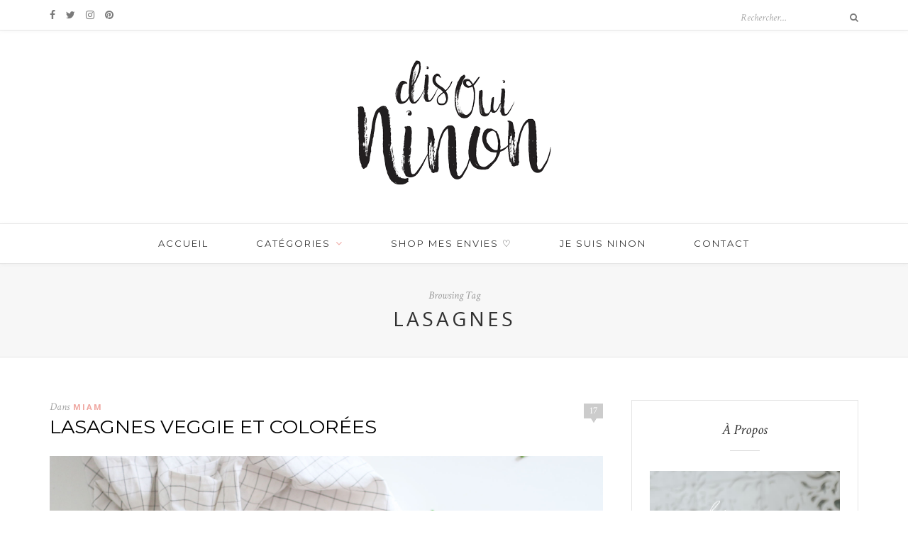

--- FILE ---
content_type: text/html; charset=UTF-8
request_url: http://disouininon.com/tag/lasagnes/
body_size: 7649
content:
<!DOCTYPE html>
<html lang="fr-FR"
	prefix="og: http://ogp.me/ns#" >
<head>

	<meta charset="UTF-8">
	<meta http-equiv="X-UA-Compatible" content="IE=edge">
	<meta name="viewport" content="width=device-width, initial-scale=1">

	<title>lasagnes | Dis Oui Ninon</title>

	<link rel="profile" href="http://gmpg.org/xfn/11" />
	
		<link rel="shortcut icon" href="http://disouininon.com/wp-content/uploads/2016/07/flaticon.png" />
		
	<link rel="alternate" type="application/rss+xml" title="Dis Oui Ninon RSS Feed" href="http://disouininon.com/feed/" />
	<link rel="alternate" type="application/atom+xml" title="Dis Oui Ninon Atom Feed" href="http://disouininon.com/feed/atom/" />
	<link rel="pingback" href="http://disouininon.com/xmlrpc.php" />

	                        <script>
                            /* You can add more configuration options to webfontloader by previously defining the WebFontConfig with your options */
                            if ( typeof WebFontConfig === "undefined" ) {
                                WebFontConfig = new Object();
                            }
                            WebFontConfig['google'] = {families: ['Lato:100,300,400', 'Oswald:300']};

                            (function() {
                                var wf = document.createElement( 'script' );
                                wf.src = 'https://ajax.googleapis.com/ajax/libs/webfont/1.5.3/webfont.js';
                                wf.type = 'text/javascript';
                                wf.async = 'true';
                                var s = document.getElementsByTagName( 'script' )[0];
                                s.parentNode.insertBefore( wf, s );
                            })();
                        </script>
                    
<!-- All in One SEO Pack 2.12 by Michael Torbert of Semper Fi Web Design[228,265] -->

<meta name="keywords"  content="lasagnes,recette,vegetarienne,veggie" />

<link rel="canonical" href="http://disouininon.com/tag/lasagnes/" />
			<script type="text/javascript" >
				window.ga=window.ga||function(){(ga.q=ga.q||[]).push(arguments)};ga.l=+new Date;
				ga('create', 'UA-61748073-1', 'auto');
				// Plugins
				
				ga('send', 'pageview');
			</script>
			<script async src="https://www.google-analytics.com/analytics.js"></script>
			<!-- /all in one seo pack -->
<link rel='dns-prefetch' href='//fonts.googleapis.com' />
<link rel='dns-prefetch' href='//s.w.org' />
<link rel="alternate" type="application/rss+xml" title="Dis Oui Ninon &raquo; Flux" href="http://disouininon.com/feed/" />
<link rel="alternate" type="application/rss+xml" title="Dis Oui Ninon &raquo; Flux des commentaires" href="http://disouininon.com/comments/feed/" />
<link rel="alternate" type="application/rss+xml" title="Dis Oui Ninon &raquo; Flux de l’étiquette lasagnes" href="http://disouininon.com/tag/lasagnes/feed/" />
		<script type="text/javascript">
			window._wpemojiSettings = {"baseUrl":"https:\/\/s.w.org\/images\/core\/emoji\/2.3\/72x72\/","ext":".png","svgUrl":"https:\/\/s.w.org\/images\/core\/emoji\/2.3\/svg\/","svgExt":".svg","source":{"concatemoji":"http:\/\/disouininon.com\/wp-includes\/js\/wp-emoji-release.min.js?ver=4.8.27"}};
			!function(t,a,e){var r,i,n,o=a.createElement("canvas"),l=o.getContext&&o.getContext("2d");function c(t){var e=a.createElement("script");e.src=t,e.defer=e.type="text/javascript",a.getElementsByTagName("head")[0].appendChild(e)}for(n=Array("flag","emoji4"),e.supports={everything:!0,everythingExceptFlag:!0},i=0;i<n.length;i++)e.supports[n[i]]=function(t){var e,a=String.fromCharCode;if(!l||!l.fillText)return!1;switch(l.clearRect(0,0,o.width,o.height),l.textBaseline="top",l.font="600 32px Arial",t){case"flag":return(l.fillText(a(55356,56826,55356,56819),0,0),e=o.toDataURL(),l.clearRect(0,0,o.width,o.height),l.fillText(a(55356,56826,8203,55356,56819),0,0),e===o.toDataURL())?!1:(l.clearRect(0,0,o.width,o.height),l.fillText(a(55356,57332,56128,56423,56128,56418,56128,56421,56128,56430,56128,56423,56128,56447),0,0),e=o.toDataURL(),l.clearRect(0,0,o.width,o.height),l.fillText(a(55356,57332,8203,56128,56423,8203,56128,56418,8203,56128,56421,8203,56128,56430,8203,56128,56423,8203,56128,56447),0,0),e!==o.toDataURL());case"emoji4":return l.fillText(a(55358,56794,8205,9794,65039),0,0),e=o.toDataURL(),l.clearRect(0,0,o.width,o.height),l.fillText(a(55358,56794,8203,9794,65039),0,0),e!==o.toDataURL()}return!1}(n[i]),e.supports.everything=e.supports.everything&&e.supports[n[i]],"flag"!==n[i]&&(e.supports.everythingExceptFlag=e.supports.everythingExceptFlag&&e.supports[n[i]]);e.supports.everythingExceptFlag=e.supports.everythingExceptFlag&&!e.supports.flag,e.DOMReady=!1,e.readyCallback=function(){e.DOMReady=!0},e.supports.everything||(r=function(){e.readyCallback()},a.addEventListener?(a.addEventListener("DOMContentLoaded",r,!1),t.addEventListener("load",r,!1)):(t.attachEvent("onload",r),a.attachEvent("onreadystatechange",function(){"complete"===a.readyState&&e.readyCallback()})),(r=e.source||{}).concatemoji?c(r.concatemoji):r.wpemoji&&r.twemoji&&(c(r.twemoji),c(r.wpemoji)))}(window,document,window._wpemojiSettings);
		</script>
		<style type="text/css">
img.wp-smiley,
img.emoji {
	display: inline !important;
	border: none !important;
	box-shadow: none !important;
	height: 1em !important;
	width: 1em !important;
	margin: 0 .07em !important;
	vertical-align: -0.1em !important;
	background: none !important;
	padding: 0 !important;
}
</style>
<link rel='stylesheet' id='contact-form-7-css'  href='http://disouininon.com/wp-content/plugins/contact-form-7/includes/css/styles.css?ver=4.6.1' type='text/css' media='all' />
<link rel='stylesheet' id='flowplayer-css-css'  href='http://disouininon.com/wp-content/plugins/easy-video-player/lib/skin/skin.css?ver=4.8.27' type='text/css' media='all' />
<link rel='stylesheet' id='googlefonts-css'  href='http://fonts.googleapis.com/css?family=Montserrat:400|Open+Sans:400|Montserrat:700&subset=latin' type='text/css' media='all' />
<link rel='stylesheet' id='sp_style-css'  href='http://disouininon.com/wp-content/themes/disouininon/style.css?ver=4.8.27' type='text/css' media='all' />
<link rel='stylesheet' id='fontawesome-css-css'  href='http://disouininon.com/wp-content/themes/disouininon/css/font-awesome.min.css?ver=4.8.27' type='text/css' media='all' />
<link rel='stylesheet' id='bxslider-css-css'  href='http://disouininon.com/wp-content/themes/disouininon/css/jquery.bxslider.css?ver=4.8.27' type='text/css' media='all' />
<link rel='stylesheet' id='responsive-css'  href='http://disouininon.com/wp-content/themes/disouininon/css/responsive.css?ver=4.8.27' type='text/css' media='all' />
<link rel='stylesheet' id='default_font-css'  href='https://fonts.googleapis.com/css?family=Open+Sans%3A400%2C400italic%2C700%2C700italic&#038;subset=latin%2Clatin-ext&#038;ver=4.8.27' type='text/css' media='all' />
<link rel='stylesheet' id='default_headings-css'  href='https://fonts.googleapis.com/css?family=Playfair+Display%3A400%2C400italic%2C700%2C700italic&#038;subset=latin%2Clatin-ext&#038;ver=4.8.27' type='text/css' media='all' />
<link rel='stylesheet' id='default_secondary-css'  href='https://fonts.googleapis.com/css?family=Crimson+Text%3A400%2C400italic%2C700&#038;ver=4.8.27' type='text/css' media='all' />
<link rel='stylesheet' id='instag-slider-css'  href='http://disouininon.com/wp-content/plugins/instagram-slider-widget/assets/css/instag-slider.css?ver=1.4.3' type='text/css' media='all' />
<link rel='stylesheet' id='sccss_style-css'  href='http://disouininon.com?sccss=1&#038;ver=4.8.27' type='text/css' media='all' />
<link rel='stylesheet' id='redux-field-footer_links-css-css'  href='http://disouininon.com/wp-content/plugins/minigo/inc/field-footer-links/field-footer-links.css?ver=1' type='text/css' media='all' />
<link rel='stylesheet' id='colorpicker-premio-css'  href='http://disouininon.com/wp-content/plugins/minigo/inc/field-footer-links/colorpicker-premio.css?ver=1' type='text/css' media='all' />
<script type='text/javascript' src='http://disouininon.com/wp-includes/js/jquery/jquery.js?ver=1.12.4'></script>
<script type='text/javascript' src='http://disouininon.com/wp-includes/js/jquery/jquery-migrate.min.js?ver=1.4.1'></script>
<script type='text/javascript' src='http://disouininon.com/wp-content/plugins/easy-video-player/lib/flowplayer.min.js?ver=4.8.27'></script>
<script type='text/javascript' src='http://disouininon.com/wp-content/plugins/instagram-slider-widget/assets/js/jquery.flexslider-min.js?ver=2.2'></script>
<link rel='https://api.w.org/' href='http://disouininon.com/wp-json/' />
<link rel="EditURI" type="application/rsd+xml" title="RSD" href="http://disouininon.com/xmlrpc.php?rsd" />
<link rel="wlwmanifest" type="application/wlwmanifest+xml" href="http://disouininon.com/wp-includes/wlwmanifest.xml" /> 
<meta name="generator" content="WordPress 4.8.27" />
<!-- This content is generated with the Easy Video Player plugin v1.1.6 - http://noorsplugin.com/wordpress-video-plugin/ --><script>flowplayer.conf.embed = false;flowplayer.conf.keyboard = false;</script><!-- Easy Video Player plugin --><style type='text/css' media='screen'>
	h1{ font-family:"Montserrat", arial, sans-serif;}
	h2{ font-family:"Montserrat", arial, sans-serif;}
	h3{ font-family:"Montserrat", arial, sans-serif;}
	h4{ font-family:"Montserrat", arial, sans-serif;}
	h5{ font-family:"Montserrat", arial, sans-serif;}
	h6{ font-family:"Montserrat", arial, sans-serif;}
	blockquote{ font-family:"Montserrat", arial, sans-serif;}
	li{ font-family:"Montserrat", arial, sans-serif;}
	p{ font-family:"Open Sans", arial, sans-serif;}
	h1{ font-family:"Montserrat", arial, sans-serif;}
</style>
<!-- fonts delivered by Wordpress Google Fonts, a plugin by Adrian3.com -->    <style type="text/css">
	
		#header { padding-top:20px; padding-bottom:30px; }
						#top-social a { color:#7a7a7a; }				#top-search i { color:#7a7a7a; }																				#nav-wrapper .menu li.current-menu-item a, #nav-wrapper .menu li > a:hover { color:#333333 }														.slicknav_menu .slicknav_icon-bar { background-color:#333333; }												#mobile-social a { color:#333333; }				
				.widget-title { color:#333333; }				.social-widget a { color:#333333; }				
				#footer .widget-title { color:#333333; }				#footer .widget p, #footer .widget { color:#333333; }		#footer .widget ul li a, #footer .widget a { color:#333333; }				.footer-social a:hover { color:#333333; }								
		.post-header h2 a, .post-header h1 { color:#000000; }						.post-entry p { color:#333333; }		.post-entry h1, .post-entry h2, .post-entry h3, .post-entry h4, .post-entry h5, .post-entry h6 { color:#333333; }						.more-button { color:#888888; }		.more-button:hover { background:#c9c9c9; }		.more-button:hover { border-color:#e8e8e8; }						.post-share a:hover { color:#333333; }		
		.cart-contents:before { color:#7a7a7a; }		.cart-contents .sp-count { background:#efa7a1; }						
		
																						
				
    </style>
    <style type="text/css" title="dynamic-css" class="options-output">.minigo .nav-social a:nth-child(2){color: #000000;background: ;border-color: #000000;}.minigo .nav-social a:nth-child(2){color: #000000;background: ;border-color: #000000;}.minigo .nav-social a:nth-child(3){color: ;background: ;border-color: ;}.minigo .nav-social a:hover:nth-child(2){color: #000000;background: ;border-color: #000000;}.minigo .nav-social a:hover:nth-child(2){color: ;background: ;border-color: ;}.minigo .nav-social a:hover:nth-child(3){color: ;background: ;border-color: ;}</style>	
</head>

<body class="archive tag tag-lasagnes tag-243">
	
		<div id="top-bar">
		
		<div class="container">
			
						<div id="top-social">
				
				<a href="http://facebook.com/disouininon/" target="_blank"><i class="fa fa-facebook"></i></a>				<a href="http://twitter.com/ninonchka" target="_blank"><i class="fa fa-twitter"></i></a>				<a href="http://instagram.com/disouininon/" target="_blank"><i class="fa fa-instagram"></i></a>				<a href="http://pinterest.com/Disouininon/" target="_blank"><i class="fa fa-pinterest"></i></a>																																												
			</div>
						
						
						<div id="top-search">

				<form role="search" method="get" id="searchform" action="http://disouininon.com/">
		<input type="text" placeholder="Rechercher…" name="s" id="s" />
		<i class="fa fa-search"></i>
</form>				
			</div>
						
		</div>
		
	</div>
		
	<header id="header">
	
		<div class="container">
		
			<div id="logo">
				
									
											<h2><a href="http://disouininon.com"><img src="http://disouininon.com/wp-content/uploads/2016/10/logo-ninon.png" alt="Dis Oui Ninon" /></a></h2>
										
								
			</div>
		
		</div>
	
	</header>
	
	<nav id="navigation">
	
		<div class="container">
			
			<div id="nav-wrapper">
			
				<ul id="menu-menu-principal" class="menu"><li id="menu-item-4760" class="menu-item menu-item-type-custom menu-item-object-custom menu-item-home menu-item-4760"><a href="http://disouininon.com/">Accueil</a></li>
<li id="menu-item-4761" class="menu-item menu-item-type-custom menu-item-object-custom menu-item-has-children menu-item-4761"><a href="#">Catégories</a>
<ul  class="sub-menu">
	<li id="menu-item-4792" class="menu-item menu-item-type-taxonomy menu-item-object-category menu-item-4792"><a href="http://disouininon.com/category/clermont-ferrand/">CLERMONT-FERRAND</a></li>
	<li id="menu-item-4798" class="menu-item menu-item-type-taxonomy menu-item-object-category menu-item-has-children menu-item-4798"><a href="http://disouininon.com/category/voyages/">VOYAGES</a>
	<ul  class="sub-menu">
		<li id="menu-item-4802" class="menu-item menu-item-type-taxonomy menu-item-object-category menu-item-4802"><a href="http://disouininon.com/category/voyages/copenhague-mes-voyages/">Copenhague</a></li>
		<li id="menu-item-6359" class="menu-item menu-item-type-taxonomy menu-item-object-category menu-item-6359"><a href="http://disouininon.com/category/voyages/ibiza/">Ibiza</a></li>
		<li id="menu-item-4803" class="menu-item menu-item-type-taxonomy menu-item-object-category menu-item-4803"><a href="http://disouininon.com/category/voyages/les-pouilles-mes-voyages/">Les Pouilles</a></li>
		<li id="menu-item-5631" class="menu-item menu-item-type-taxonomy menu-item-object-category menu-item-5631"><a href="http://disouininon.com/category/voyages/londres-mes-voyages/">Londres</a></li>
		<li id="menu-item-4804" class="menu-item menu-item-type-taxonomy menu-item-object-category menu-item-4804"><a href="http://disouininon.com/category/voyages/lisbonne-mes-voyages/">Lisbonne</a></li>
		<li id="menu-item-4805" class="menu-item menu-item-type-taxonomy menu-item-object-category menu-item-4805"><a href="http://disouininon.com/category/voyages/lyon/">Lyon</a></li>
		<li id="menu-item-4806" class="menu-item menu-item-type-taxonomy menu-item-object-category menu-item-4806"><a href="http://disouininon.com/category/voyages/majorque-mes-voyages/">Majorque</a></li>
		<li id="menu-item-6778" class="menu-item menu-item-type-taxonomy menu-item-object-category menu-item-6778"><a href="http://disouininon.com/category/voyages/mexique/">Mexique</a></li>
		<li id="menu-item-4807" class="menu-item menu-item-type-taxonomy menu-item-object-category menu-item-4807"><a href="http://disouininon.com/category/voyages/new-york/">New-York</a></li>
		<li id="menu-item-4808" class="menu-item menu-item-type-taxonomy menu-item-object-category menu-item-4808"><a href="http://disouininon.com/category/voyages/paris/">Paris</a></li>
	</ul>
</li>
	<li id="menu-item-7566" class="menu-item menu-item-type-taxonomy menu-item-object-category menu-item-7566"><a href="http://disouininon.com/category/maternite/">MATERNITÉ</a></li>
	<li id="menu-item-4793" class="menu-item menu-item-type-taxonomy menu-item-object-category menu-item-has-children menu-item-4793"><a href="http://disouininon.com/category/look-style-mode/">MODE</a>
	<ul  class="sub-menu">
		<li id="menu-item-4794" class="menu-item menu-item-type-taxonomy menu-item-object-category menu-item-4794"><a href="http://disouininon.com/category/look-style-mode/elle/">Elle</a></li>
	</ul>
</li>
	<li id="menu-item-6353" class="menu-item menu-item-type-taxonomy menu-item-object-category menu-item-6353"><a href="http://disouininon.com/category/beaute-makeup/">BEAUTE</a></li>
	<li id="menu-item-6160" class="menu-item menu-item-type-taxonomy menu-item-object-category menu-item-6160"><a href="http://disouininon.com/category/deco/">DECO</a></li>
	<li id="menu-item-4800" class="menu-item menu-item-type-taxonomy menu-item-object-category menu-item-4800"><a href="http://disouininon.com/category/lifestyle/">LIFESTYLE</a></li>
	<li id="menu-item-4796" class="menu-item menu-item-type-taxonomy menu-item-object-category menu-item-4796"><a href="http://disouininon.com/category/humeurs-mood/">HUMEURS</a></li>
	<li id="menu-item-4797" class="menu-item menu-item-type-taxonomy menu-item-object-category menu-item-4797"><a href="http://disouininon.com/category/cuisine-recettes-veggie/">MIAM</a></li>
	<li id="menu-item-4801" class="menu-item menu-item-type-taxonomy menu-item-object-category menu-item-4801"><a href="http://disouininon.com/category/do-it-yourself-diy/">DO IT YOURSELF</a></li>
	<li id="menu-item-4799" class="menu-item menu-item-type-taxonomy menu-item-object-category menu-item-4799"><a href="http://disouininon.com/category/balade-randonnees-nature-auvergne/">BALADE</a></li>
</ul>
</li>
<li id="menu-item-4757" class="menu-item menu-item-type-post_type menu-item-object-page menu-item-4757"><a href="http://disouininon.com/mes-envies/">SHOP MES ENVIES ♡</a></li>
<li id="menu-item-4756" class="menu-item menu-item-type-post_type menu-item-object-page menu-item-4756"><a href="http://disouininon.com/je-suis-ninon/">JE SUIS NINON</a></li>
<li id="menu-item-4759" class="menu-item menu-item-type-post_type menu-item-object-page menu-item-4759"><a href="http://disouininon.com/contactez-moi/">Contact</a></li>
</ul>				
			</div>
			
			<div class="menu-mobile"></div>
			
			<div id="mobile-social">
				
				<a href="http://facebook.com/disouininon/" target="_blank"><i class="fa fa-facebook"></i></a>				<a href="http://twitter.com/ninonchka" target="_blank"><i class="fa fa-twitter"></i></a>				<a href="http://instagram.com/disouininon/" target="_blank"><i class="fa fa-instagram"></i></a>				<a href="http://pinterest.com/Disouininon/" target="_blank"><i class="fa fa-pinterest"></i></a>																																								
			</div>
		
		</div>
	
	</nav>	
	<div class="archive-box">
		
		<div class="container">
			
			<span>Browsing Tag</span>
			<h1>lasagnes</h1>
			
		</div>
		
	</div>
	
	<div class="container">
		
		<div id="content">
		
			<div id="main" >
			
								
									
											
						<article id="post-4737" class="post-4737 post type-post status-publish format-gallery has-post-thumbnail hentry category-cuisine-recettes-veggie tag-lasagnes tag-recette tag-vegetarienne tag-veggie post_format-post-format-gallery">
					
	<div class="post-header">
		
				<span class="comment-box"><a href="http://disouininon.com/lasagnes-veggie-et-colorees/#comments">17</a></span>
			
				<span class="cat"><span class="by">Dans</span> <a href="http://disouininon.com/category/cuisine-recettes-veggie/" rel="category tag">MIAM</a></span>
				
					<h2><a href="http://disouininon.com/lasagnes-veggie-et-colorees/">LASAGNES VEGGIE ET COLORÉES</a></h2>
				
	</div>
	
		
				
			
		
	<div class="post-entry"> 
		
				
							
				<p style="text-align: justify;"><img class="size-full wp-image-4741 aligncenter" src="http://disouininon.com/wp-content/uploads/2016/10/lasagnes-veggie.jpg" alt="lasagnes-veggie" width="2300" height="1533" srcset="http://disouininon.com/wp-content/uploads/2016/10/lasagnes-veggie.jpg 2300w, http://disouininon.com/wp-content/uploads/2016/10/lasagnes-veggie-300x200.jpg 300w, http://disouininon.com/wp-content/uploads/2016/10/lasagnes-veggie-768x512.jpg 768w, http://disouininon.com/wp-content/uploads/2016/10/lasagnes-veggie-1024x683.jpg 1024w, http://disouininon.com/wp-content/uploads/2016/10/lasagnes-veggie-1080x720.jpg 1080w" sizes="(max-width: 2300px) 100vw, 2300px" />Me revoilà pour un peu de gourmandise. L&rsquo;automne est là alors l&rsquo;<strong>envie de manger de bons petits plats chauds</strong> n&rsquo;a pas trop traîné. La « comfort food » c&rsquo;est mon truc.  Je suis une grande adepte des lasagnes et je me suis fabriquée en quelque sorte ma recette parfaite. Celle qui me rappelle de doux souvenirs d&rsquo;enfance. Mes goûts ne seront peut-être pas les vôtres mais ça vaux le coup d&rsquo;essayer :)  <a href="http://disouininon.com/lasagnes-veggie-et-colorees/" class="more-link"><span class="more-button">Lire l’article &rarr;</span></a></p>
				
					
				
				
								
	</div>
	
		
	<div class="post-meta">
		<div class="meta-info">
			<span class="meta-date">11 octobre 2016</span> <span class="by">By</span> <a href="http://disouininon.com/author/admin/" title="Articles par Dis Oui Ninon" rel="author">Dis Oui Ninon</a>		</div>
		
			
		<div class="post-share">
		
						
			<a target="_blank" href="https://www.facebook.com/sharer/sharer.php?u=http://disouininon.com/lasagnes-veggie-et-colorees/"><i class="fa fa-facebook"></i> <span>Partager</span></a>
			<a target="_blank" href="https://twitter.com/home?status=Check%20out%20this%20article:%20LASAGNES+VEGGIE+ET+COLOR%C3%89ES%20-%20http://disouininon.com/lasagnes-veggie-et-colorees/"><i class="fa fa-twitter"></i> <span>Tweeter</span></a>
						<a data-pin-do="none" target="_blank" href="https://pinterest.com/pin/create/button/?url=http://disouininon.com/lasagnes-veggie-et-colorees/&media=http://disouininon.com/wp-content/uploads/2016/10/lasagnes-veggie-1.jpg&description=LASAGNES VEGGIE ET COLORÉES"><i class="fa fa-pinterest"></i> <span>Epingler</span></a>
			<a target="_blank" href="https://plus.google.com/share?url=http://disouininon.com/lasagnes-veggie-et-colorees/"><i class="fa fa-google-plus"></i> <span>+1</span></a>
			
			
		</div>
				
	</div>
		
				
				
				
	
</article>						
						
						
								
								
						
	<div class="pagination ">

		<div class="older"></div>
		<div class="newer"></div>
		
	</div>
					
					
							
			</div>

<aside id="sidebar">
	
	<div id="solopine_about_widget-5" class="widget solopine_about_widget"><h4 class="widget-title"> À Propos </h4><span class="widget-divider"></span>			
			<div class="about-widget">
				
								<div class="about-img">
					<img src="http://disouininon.com/wp-content/uploads/2019/04/Capture-d’écran-2019-04-12-à-09.55.52.png" alt=" À Propos " />
				</div>
								
								<p>Ninon c'est moi ! J'ai 29 ans, je suis Clermontoise . Peut-être m'avez-vous déjà croisée avec Léon, mon acolyte à poils. Ici on parle de tout mais surtout on partage : maternité, voyage, cuisine, déco, bonnes adresses, mode ... en bref, tout ce à quoi je dis oui.  </p>
								
								<span class="about-autograph"><img src="http://disouininon.com/wp-content/uploads/2016/10/signature.jpg" alt="" /></span>
								
			</div>
			
		</div><div id="solopine_social_widget-3" class="widget solopine_social_widget"><h4 class="widget-title">Rejoignez-moi par ici </h4><span class="widget-divider"></span>		
			<div class="social-widget">
				<a href="http://facebook.com/disouininon/" target="_blank"><i class="fa fa-facebook"></i></a>				<a href="http://twitter.com/ninonchka" target="_blank"><i class="fa fa-twitter"></i></a>				<a href="http://instagram.com/disouininon/" target="_blank"><i class="fa fa-instagram"></i></a>				<a href="http://pinterest.com/Disouininon/" target="_blank"><i class="fa fa-pinterest"></i></a>																																											</div>
			
			
		</div><div id="null-instagram-feed-6" class="widget null-instagram-feed"><h4 class="widget-title">Instagram</h4><span class="widget-divider"></span>Instagram a retourné des données invalides.<p class="clear"><a href="//instagram.com/disouininon/" rel="me" target="_blank" class="">https://www.instagram.com/disouininon/</a></p></div><div id="solopine_latest_news_widget-4" class="widget solopine_latest_news_widget"><h4 class="widget-title">Mes bonnes adresses</h4><span class="widget-divider"></span>			<ul class="side-newsfeed">
			
						
				<li>
				
					<div class="side-item">
											
												<div class="side-image">
							<a href="http://disouininon.com/fox-and-peonies-clermont-ferrand/" rel="bookmark"><img width="550" height="460" src="http://disouininon.com/wp-content/uploads/2018/11/main-sauvage-doudou-clermont-550x460.jpg" class="side-item-thumb wp-post-image" alt="" /></a>
						</div>
												<div class="side-item-text">
							<h4><a href="http://disouininon.com/fox-and-peonies-clermont-ferrand/" rel="bookmark">FOX AND PEONIES (+CODE PROMO)</a></h4>
							<span class="side-item-meta">30 novembre 2018</span>
						</div>
					</div>
				
				</li>
			
						
				<li>
				
					<div class="side-item">
											
												<div class="side-image">
							<a href="http://disouininon.com/mexique-city-guide/" rel="bookmark"><img width="550" height="460" src="http://disouininon.com/wp-content/uploads/2018/01/mexique-city-guide-550x460.jpg" class="side-item-thumb wp-post-image" alt="" /></a>
						</div>
												<div class="side-item-text">
							<h4><a href="http://disouininon.com/mexique-city-guide/" rel="bookmark">MEXIQUE, MON CITY GUIDE</a></h4>
							<span class="side-item-meta">29 janvier 2018</span>
						</div>
					</div>
				
				</li>
			
						
				<li>
				
					<div class="side-item">
											
												<div class="side-image">
							<a href="http://disouininon.com/the-hoxton-paris/" rel="bookmark"><img width="550" height="460" src="http://disouininon.com/wp-content/uploads/2017/11/the-hoxton-hotel-550x460.jpg" class="side-item-thumb wp-post-image" alt="" /></a>
						</div>
												<div class="side-item-text">
							<h4><a href="http://disouininon.com/the-hoxton-paris/" rel="bookmark">J&rsquo;AI ADORÉ L&rsquo;HÔTEL THE HOXTON</a></h4>
							<span class="side-item-meta">22 novembre 2017</span>
						</div>
					</div>
				
				</li>
			
												
			</ul>
			
		</div><div id="text-6" class="widget widget_text"><h4 class="widget-title">Voyage au Mexique</h4><span class="widget-divider"></span>			<div class="textwidget"><p><iframe width="560" height="315" src="https://www.youtube.com/embed/71fO0vWKsDE?rel=0&amp;controls=0&amp;showinfo=0" frameborder="0" allow="autoplay; encrypted-media" allowfullscreen></iframe></p>
</div>
		</div>	
</aside>	
		<!-- END CONTENT -->
		</div>
		
	<!-- END CONTAINER -->
	</div>
	
	<footer id="footer">
		
		<div class="container">
			
						<div class="footer-widgets">
			
				<div class="footer-widget">
					<div id="text-4" class="widget widget_text">			<div class="textwidget"><p style="text-align:center; padding-top:20px;"><img src="http://disouininon.com/wp-content/uploads/2016/10/logo-ninon.png" width="240"></p></div>
		</div>				</div>
				
				<div class="footer-widget">
					<div id="solopine_latest_news_widget-2" class="widget solopine_latest_news_widget"><h4 class="widget-title">Mes balades</h4><span class="widget-divider"></span>			<ul class="side-newsfeed">
			
						
				<li>
				
					<div class="side-item">
											
												<div class="side-image">
							<a href="http://disouininon.com/clermont-neige/" rel="bookmark"><img width="550" height="460" src="http://disouininon.com/wp-content/uploads/2018/02/clermont-neige-blog-550x460.jpg" class="side-item-thumb wp-post-image" alt="" /></a>
						</div>
												<div class="side-item-text">
							<h4><a href="http://disouininon.com/clermont-neige/" rel="bookmark">SOUS LA NEIGE</a></h4>
							<span class="side-item-meta">5 février 2018</span>
						</div>
					</div>
				
				</li>
			
						
				<li>
				
					<div class="side-item">
											
												<div class="side-image">
							<a href="http://disouininon.com/le-jardin-cache/" rel="bookmark"><img width="550" height="460" src="http://disouininon.com/wp-content/uploads/2017/04/fleur-jardin-botanique-550x460.jpg" class="side-item-thumb wp-post-image" alt="" /></a>
						</div>
												<div class="side-item-text">
							<h4><a href="http://disouininon.com/le-jardin-cache/" rel="bookmark">LE JARDIN CACHÉ</a></h4>
							<span class="side-item-meta">9 avril 2017</span>
						</div>
					</div>
				
				</li>
			
												
			</ul>
			
		</div>				</div>
				
				<div class="footer-widget">
					<div id="solopine_latest_news_widget-3" class="widget solopine_latest_news_widget"><h4 class="widget-title">Mes recettes</h4><span class="widget-divider"></span>			<ul class="side-newsfeed">
			
						
				<li>
				
					<div class="side-item">
											
												<div class="side-image">
							<a href="http://disouininon.com/mes-recettes-au-cafe-avec-delonghi/" rel="bookmark"><img width="550" height="460" src="http://disouininon.com/wp-content/uploads/2022/10/blog-delonghi-550x460.png" class="side-item-thumb wp-post-image" alt="" /></a>
						</div>
												<div class="side-item-text">
							<h4><a href="http://disouininon.com/mes-recettes-au-cafe-avec-delonghi/" rel="bookmark">MES RECETTES AU CAFÉ AVEC DE&rsquo;LONGHI</a></h4>
							<span class="side-item-meta">13 octobre 2022</span>
						</div>
					</div>
				
				</li>
			
						
				<li>
				
					<div class="side-item">
											
												<div class="side-image">
							<a href="http://disouininon.com/mes-carbonara-veggie/" rel="bookmark"><img width="550" height="460" src="http://disouininon.com/wp-content/uploads/2018/04/carbonara-veggie-550x460.jpg" class="side-item-thumb wp-post-image" alt="" /></a>
						</div>
												<div class="side-item-text">
							<h4><a href="http://disouininon.com/mes-carbonara-veggie/" rel="bookmark">CARBONARA VEGGIE</a></h4>
							<span class="side-item-meta">6 avril 2018</span>
						</div>
					</div>
				
				</li>
			
												
			</ul>
			
		</div>				</div>
			
			</div>
						
						<div class="footer-social">
			
				<a href="http://facebook.com/disouininon/" target="_blank"><i class="fa fa-facebook"></i> <span>Facebook</span></a>				<a href="http://twitter.com/ninonchka" target="_blank"><i class="fa fa-twitter"></i> <span>Twitter</span></a>				<a href="http://instagram.com/disouininon/" target="_blank"><i class="fa fa-instagram"></i> <span>Instagram</span></a>				<a href="http://pinterest.com/Disouininon/" target="_blank"><i class="fa fa-pinterest"></i> <span>Pinterest</span></a>																																												
			</div>
						
		</div>
	
	</footer>
	
	<div id="instagram-footer">
	<div id="null-instagram-feed-2" class="instagram-widget null-instagram-feed"><h4 class="instagram-title">Instagram</h4>Instagram a retourné des données invalides.<p class="clear"><a href="//instagram.com/disouininon/" rel="me" target="_blank" class="">Suivez moi !</a></p></div>	</div>
	
	<div id="footer-copyright">
		
		<div class="container">
			
			<p>© 2021. Dis Oui Ninon. Tous droits réservés.</p>
			<a href="#" class="back-to-top">Retour en haut <i class="fa fa-angle-up"></i></a>			
		</div>
		
	</div>
	
	<script type='text/javascript' src='http://disouininon.com/wp-content/plugins/contact-form-7/includes/js/jquery.form.min.js?ver=3.51.0-2014.06.20'></script>
<script type='text/javascript'>
/* <![CDATA[ */
var _wpcf7 = {"recaptcha":{"messages":{"empty":"Merci de confirmer que vous n\u2019\u00eates pas un robot."}}};
/* ]]> */
</script>
<script type='text/javascript' src='http://disouininon.com/wp-content/plugins/contact-form-7/includes/js/scripts.js?ver=4.6.1'></script>
<script type='text/javascript' src='http://disouininon.com/wp-content/themes/disouininon/js/jquery.bxslider.min.js?ver=4.8.27'></script>
<script type='text/javascript' src='http://disouininon.com/wp-content/themes/disouininon/js/jquery.slicknav.min.js?ver=4.8.27'></script>
<script type='text/javascript' src='http://disouininon.com/wp-content/themes/disouininon/js/jquery.sticky.js?ver=4.8.27'></script>
<script type='text/javascript' src='http://disouininon.com/wp-content/themes/disouininon/js/fitvids.js?ver=4.8.27'></script>
<script type='text/javascript' src='http://disouininon.com/wp-content/themes/disouininon/js/solopine.js?ver=4.8.27'></script>
<script type='text/javascript' src='http://disouininon.com/wp-content/plugins/minigo/inc/field-footer-links/colorpicker-premio.js?ver=1768550627'></script>
<script type='text/javascript' src='http://disouininon.com/wp-includes/js/wp-embed.min.js?ver=4.8.27'></script>
	
</body>

</html>

--- FILE ---
content_type: text/css
request_url: http://disouininon.com/wp-content/themes/disouininon/css/responsive.css?ver=4.8.27
body_size: 1639
content:
@media only screen and (min-width: 942px) and (max-width: 1170px) {
	
	.container { width:940px; }
	#main { width:590px; }
	
	/* Featured Slider */
	.feat-item {
		height:480px;
	}
	.feat-inner {
		max-width:60%;
	}
	
	/* Promo Boxes */
	.promo-item {
		width:293px;
		height:200px;
	}
	
	/* Post */
	.post-widgets .subscribe-form input {
		width:360px;
	}
	
	.item-related {
		width:184px;
		margin-right:19px;
	}
	#main.fullwidth .item-related {
		width:292px;
		margin-right:32px;
	}
	#main.fullwidth .item-related:last-child {
		margin-right:0;
	}
	
	/* List Post */
	.list-item .post-img img {
		max-width:240px;
	}
	
	/* Grid Layout */
	.sp-grid > li {
		width:280px;
	}
	#main.fullwidth .sp-grid > li {
		width:450px;
	}
	
	/* Footer */
	.footer-social a {
		margin:0 20px;
	}
	
	.footer-widget {
		width:300px;
		margin-right:20px;
	}
	.footer-widget:last-child {
		margin-right:0;
	}
	
}

@media only screen and (min-width: 768px) and (max-width: 960px) {

	.container { width:726px; }
	#main { width:100%; }
	#sidebar {
		width:480px;
		margin:0 auto;
		float:none;
		overflow:hidden;
	}
	
	#nav-wrapper {
		display:none;
	}
	
	.slicknav_menu {
		display:block;
	}
	
	#mobile-social {
		display:block;
	}
	#top-social {
		display:none;
	}
	#top-search {
		float:left;
		margin-left:0;
	}
	#top-search input {
		padding-left:0;
	}
	
	/* Featured Slider */
	.feat-item {
		height:440px;
	}
	.feat-inner {
		max-width:75%;
	}
	
	/* Promo Boxes */
	.promo-item {
		width:230px;
		height:165px;
		margin-right:18px;
	}
	
	/* Post */
	.item-related, #main.fullwidth .item-related {
		width:230px;
		margin-right:18px;
	}
	
	#main.fullwidth .item-related:last-child {
		margin-right:0;
	}
	
	/* Grid items */
	.sp-grid > li, #main.fullwidth .sp-grid > li  {
		width:348px;
	}
	#main.fullwidth .sp-grid > li  {
		margin-right:26px;
	}
	
	/* Footer */
	.footer-social a {
		margin:0 20px 10px;
		display:inline-block;
	}
	
	.footer-widget {
		width:480px;
		margin:0 auto;
		float:none;
		overflow:hidden;
	}
	.footer-widget:last-child {
		margin-right:auto;
	}

}

@media only screen and (max-width: 767px) {

	.container { width:300px; }
	#main { width:100%; }
	#sidebar {
		width:100%;
	}
	
	.single #content, .page #content { margin-top:40px; }
	
	#nav-wrapper {
		display:none;
	}
	
	.slicknav_menu {
		display:block;
	}
	
	#mobile-social {
		display:block;
	}
	#top-social {
		display:none;
	}
	#top-search {
		float:left;
	}
	#top-search input {
		padding-left:0;
	}
	
	/* Featured Slider */
	.feat-item {
		height:200px;
	}
	.feat-inner {
		max-width:90%;
	}
	
	.feat-overlay h2 {
		margin-bottom:20px;
	}
	.feat-overlay h2 a {
		font-size:22px;
	}
	.feat-overlay .cat {
		margin-bottom:14px;
	}
	.feat-overlay .cat a {
		font-size:11px;
	}
	.feat-overlay p {
		display:none;
	}
	.feat-more {
		font-size:10px;
		padding:8px 10px 9px 11px;
	}
	.bx-controls-direction {
		display:none;
	}
	
	/* Promo Boxes */
	.promo-item {
		width:100%;
		height:176px;
		margin-bottom:30px;
	}
	.promo-item:last-child {
		margin-bottom:0;
	}
	
	/* Newsletter */
	.subscribe-form input, .post-widgets .subscribe-form input {
		width:100%;
		margin-bottom:10px;
		font-size:13px;
	}
	.subscribe-form input[type="submit"], .post-widgets .subscribe-form input[type="submit"]{
		font-size:11px;
		width:100%;
	}
	.subscribe {
		border:1px solid #e5e5e5;
	}
	.subscribe-overlay { 
		padding:20px;
	}
	.subscribe-overlay h4 {
		font-size:19px;
		margin-bottom:8px;
		letter-spacing:3px;
	}
	.subscribe-overlay p {
		font-size:16px;
	}
	
	/* List layout */
	.list-item .post-img img { max-width:100%; }
	.list-item .post-img { float:none; margin-right:0; margin-bottom:14px; }
	.list-item .post-header h2 a { font-size:18px; }
	.list-item .post-header h2 { margin-bottom:8px; }
	.list-item .post-header { margin-bottom:0; }
	.list-item .list-content .post-header { text-align:center; }
	#main.fullwidth .list-item .post-img img { max-width:100%; }
	
	/* grid item */
	.sp-grid > li, #main.fullwidth .sp-grid > li {
		width:100%;
		margin-right:0;
	}
	
	/* Post */
	.item-related, #main.fullwidth .item-related {
		width:300px;
		margin-right:0;
		margin-bottom:20px;
	}

	.author-img {
		margin-right:16px;
	}
	.author-img img {
		max-width:60px;
		height:auto;
	}
	
	.post-share {
		float: none;
		text-align: center;
	}
	.meta-info {
		float:none;
		text-align:center;
		margin-bottom:10px;
	}
	
	/* comments */
	.thecomment .author-img {
		display:none;
	}

	
	/* Footer */
	.footer-social a span {
		display:none;
	}
	.footer-social a {
		font-size:18px;
		margin:0 8px;
	}
	
	#footer-copyright p {
		text-align:center;
		float:none;
		margin-bottom:10px;
	}
	
	.footer-widget {
		width:100%;
		margin-right:0;
		float:none;
	}
	
	.back-to-top {
		display:block;
		float:none;
		text-align:center;
	}
	
	/* woocommerce */
	.woocommerce ul.products li.product, .woocommerce-page ul.products li.product {
		width:48%;
	}
	
	.woocommerce #content div.product div.summary, .woocommerce div.product div.summary, .woocommerce-page #content div.product div.summary, .woocommerce-page div.product div.summary {
		width:100%;
	}
	
	.woocommerce #content div.product div.images, .woocommerce div.product div.images, .woocommerce-page #content div.product div.images, .woocommerce-page div.product div.images {
		width:100%;
	}
	
	.woocommerce div.product .woocommerce-tabs ul.tabs {
		padding:0;
	}
	.woocommerce #content div.product .woocommerce-tabs ul.tabs li, .woocommerce div.product .woocommerce-tabs ul.tabs li, .woocommerce-page #content div.product .woocommerce-tabs ul.tabs li, .woocommerce-page div.product .woocommerce-tabs ul.tabs li {
		display:block;
	}
	.woocommerce div.product .woocommerce-tabs ul.tabs li {
		margin:0;
		padding:0;
		border-radius:0;
		position:static;
		border-bottom:none;
	}
	
	.woocommerce .woocommerce-ordering, .woocommerce-page .woocommerce-ordering {
		float:none;
	}
	
	.shop_table.cart thead{
		display:none;
	}
	.woocommerce td.product-quantity {
		max-width:40px;
	}
	.woocommerce .quantity .qty {
		width:4.5em;
	}
	.woocommerce table.shop_table td {
		padding:6px 10px;
	}
	
	.woocommerce-cart .cart-collaterals .cart_totals table th {
		width:40%;
	}
	
	.woocommerce table.cart td.actions .button, .woocommerce table.cart td.actions .input-text {
		width:100% !important;
	}
	.woocommerce table.cart td.actions .input-text {
		margin-bottom:10px !important;
	}
	
	.woocommerce .woocommerce-result-count, .woocommerce-page .woocommerce-result-count {
		float:none;
		margin-bottom:22px;
	}
	
	/* Instagram */
	#instagram-footer ul.instagram-pics > li {
		width:25% !important;
	}
	#instagram-footer ul.instagram-pics > li:nth-child(8), #instagram-footer ul.instagram-pics > li:nth-child(7), #instagram-footer ul.instagram-pics > li:nth-child(6), #instagram-footer ul.instagram-pics > li:nth-child(5) {
		display:none;
	}
	
}

@media only screen and (min-width: 480px) and (max-width: 768px) {
	
	.container { width:480px; }
	.feat-item {
		height:280px;
	}
	.feat-inner {
		max-width:80%;
	}
	.feat-overlay h2 a {
		font-size:26px;
	}
	
	/* Promo Boxes */
	.promo-item {
		width:100%;
		height:220px;
		margin-bottom:30px;
	}
	
	/* Footer */
	.footer-widget {
		width:480px;
		margin:0 auto;
		float:none;
		overflow:hidden;
	}
	.footer-widget:last-child {
		margin-right:auto;
	}
	
	/* Related items */
	.item-related, #main.fullwidth .item-related {
		width:148px;
		margin-right:18px;
	}
	
	/* Author Box */
	.author-img img {
		max-width:70px;
		height:auto;
	}
	
	/* Woocommerce */
	.woocommerce .woocommerce-ordering, .woocommerce-page .woocommerce-ordering {
		float:right;
	}
	
}

--- FILE ---
content_type: text/css
request_url: http://disouininon.com/wp-content/plugins/minigo/inc/field-footer-links/colorpicker-premio.css?ver=1
body_size: 678
content:
.colorpicker {

	width: 356px;

	height: 176px;

	overflow: hidden;

	position: absolute;

	background: url(images/colorpicker_background.png);

	font-family: Arial, Helvetica, sans-serif;

	display: none;

}

.colorpicker_color {

	width: 150px;

	height: 150px;

	left: 14px;

	top: 13px;

	position: absolute;

	background: #f00;

	overflow: hidden;

	cursor: crosshair;

}

.colorpicker_color div {

	position: absolute;

	top: 0;

	left: 0;

	width: 150px;

	height: 150px;

	background: url(images/colorpicker_overlay.png);

}

.colorpicker_color div div {

	position: absolute;

	top: 0;

	left: 0;

	width: 11px;

	height: 11px;

	overflow: hidden;

	background: url(images/colorpicker_select.gif);

	margin: -5px 0 0 -5px;

}

.colorpicker_hue {

	position: absolute;

	top: 13px;

	left: 171px;

	width: 35px;

	height: 150px;

	cursor: n-resize;

}

.colorpicker_hue div {

	position: absolute;

	width: 35px;

	height: 9px;

	overflow: hidden;

	background: url(images/colorpicker_indic.gif) left top;

	margin: -4px 0 0 0;

	left: 0px;

}

.colorpicker_new_color {

	position: absolute;

	width: 60px;

	height: 30px;

	left: 213px;

	top: 13px;

	background: #f00;

}

.colorpicker_current_color {

	position: absolute;

	width: 60px;

	height: 30px;

	left: 283px;

	top: 13px;

	background: #f00;

}

.colorpicker input {

	background-color: transparent;

	border: 1px solid transparent;

	position: absolute;

	font-size: 10px;

	font-family: Arial, Helvetica, sans-serif;

	color: #898989;

	top: 4px;

	right: 11px;

	text-align: right;

	margin: 0;

	padding: 0;

	height: 11px;

}

.colorpicker_hex {

	position: absolute;

	width: 72px;

	height: 22px;

	background: url(images/colorpicker_hex.png) top;

	left: 212px;

	top: 142px;

}

.colorpicker_hex input {

	right: 6px;

}

.colorpicker_field {

	height: 22px;

	width: 62px;

	background-position: top;

	position: absolute;

}

.colorpicker_field span {

	position: absolute;

	width: 12px;

	height: 22px;

	overflow: hidden;

	top: 0;

	right: 0;

	cursor: n-resize;

}

.colorpicker_rgb_r {

	background-image: url(images/colorpicker_rgb_r.png);

	top: 52px;

	left: 212px;

}

.colorpicker_rgb_g {

	background-image: url(images/colorpicker_rgb_g.png);

	top: 82px;

	left: 212px;

}

.colorpicker_rgb_b {

	background-image: url(images/colorpicker_rgb_b.png);

	top: 112px;

	left: 212px;

}

.colorpicker_hsb_h {

	background-image: url(images/colorpicker_hsb_h.png);

	top: 52px;

	left: 282px;

}

.colorpicker_hsb_s {

	background-image: url(images/colorpicker_hsb_s.png);

	top: 82px;

	left: 282px;

}

.colorpicker_hsb_b {

	background-image: url(images/colorpicker_hsb_b.png);

	top: 112px;

	left: 282px;

}

.colorpicker_submit {

	position: absolute;

	width: 22px;

	height: 22px;

	background: url(images/colorpicker_submit.png) top;

	left: 322px;

	top: 142px;

	overflow: hidden;

}

.colorpicker_focus {

	background-position: center;

}

.colorpicker_hex.colorpicker_focus {

	background-position: bottom;

}

.colorpicker_submit.colorpicker_focus {

	background-position: bottom;

}

.colorpicker_slider {

	background-position: bottom;

}

